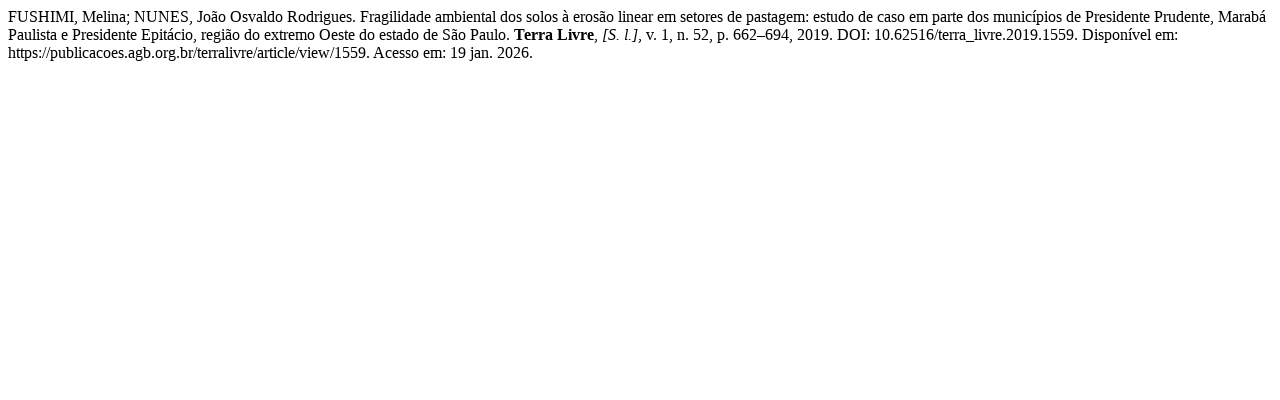

--- FILE ---
content_type: text/html; charset=UTF-8
request_url: https://publicacoes.agb.org.br/terralivre/citationstylelanguage/get/associacao-brasileira-de-normas-tecnicas?submissionId=1559&publicationId=1454
body_size: 562
content:
<div class="csl-bib-body">
  <div class="csl-entry">FUSHIMI, Melina; NUNES, João Osvaldo Rodrigues. Fragilidade ambiental dos solos à erosão linear em setores de pastagem: estudo de caso em parte dos municípios de Presidente Prudente, Marabá Paulista e Presidente Epitácio, região do extremo Oeste do estado de São Paulo. <b>Terra Livre</b>, <i>[S. l.]</i>, v. 1, n. 52, p. 662–694, 2019. DOI: 10.62516/terra_livre.2019.1559. Disponível em: https://publicacoes.agb.org.br/terralivre/article/view/1559. Acesso em: 19 jan. 2026.</div>
</div>